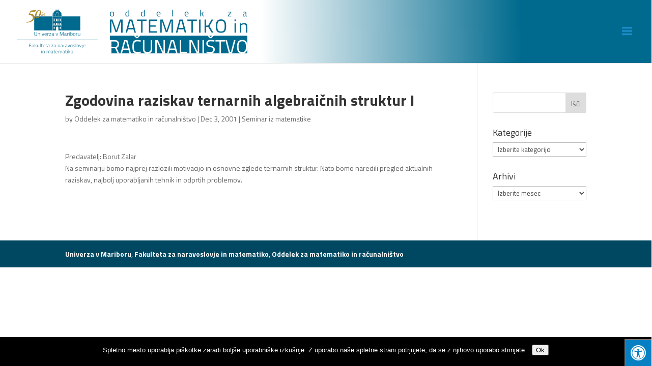

--- FILE ---
content_type: text/css
request_url: https://omr.fnm.um.si/wp-content/themes/Divi-child/style.css?ver=1.0.0
body_size: 542
content:
/*
 Theme Name:   Divi-child
 Theme URI:    http://omr.fnm.um.si/Divi-child/
 Description:  Divi Child Theme
 Author:       Oddelek za matematiko in računalništvo
 Author URI:   http://example.com
 Template:     Divi
 Version:      1.0.0
 License:      GNU General Public License v2 or later
 License URI:  http://www.gnu.org/licenses/gpl-2.0.html
 Tags:         light, dark, two-columns, right-sidebar, responsive-layout, accessibility-ready
 Text Domain:  Divi-child
*/

ul.brezPik, ul.brezPik ul {
    list-style-type: none;
    padding-bottom: 0px;
}

#main-header {
    background: linear-gradient(90deg,#ffffff 40%,#006a8e 80%);
}
